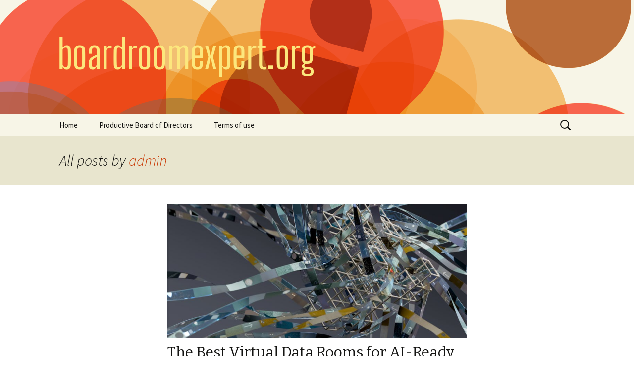

--- FILE ---
content_type: text/html; charset=UTF-8
request_url: https://boardroomexpert.org/author/admin/
body_size: 10026
content:
<!DOCTYPE html>
<!--[if IE 7]>
<html class="ie ie7" lang="en-US">
<![endif]-->
<!--[if IE 8]>
<html class="ie ie8" lang="en-US">
<![endif]-->
<!--[if !(IE 7) & !(IE 8)]><!-->
<html lang="en-US">
<!--<![endif]-->
<head>
	<meta charset="UTF-8">
	<meta name="viewport" content="width=device-width">
	<link rel="profile" href="https://gmpg.org/xfn/11">
	<link rel="pingback" href="https://boardroomexpert.org/xmlrpc.php">
	<!--[if lt IE 9]>
	<script src="https://boardroomexpert.org/wp-content/themes/twentythirteen/js/html5.js?ver=3.7.0"></script>
	<![endif]-->
	<style>
  .mce-accordion summary > * {
    display: inline; 
    margin-left: 8px !important; 
    cursor: pointer;
  }
  .mce-accordion{
    margin-bottom: 10px;
  }
  .mce-accordion + .mce-accordion{
    padding-top: 10px;
    border-top: solid 1px #ccc;
  }
  .mce-accordion[open] summary{
    margin-bottom: 10px;
    list-style: inside disclosure-open;
  }
  .mce-accordion summary {
    display: list-item;
    list-style: inside disclosure-closed;
    margin-bottom: 0;
  }
</style><title>admin &#8211; boardroomexpert.org</title>
<meta name='robots' content='max-image-preview:large' />
<link rel='dns-prefetch' href='//fonts.googleapis.com' />
<link href='https://fonts.gstatic.com' crossorigin rel='preconnect' />
<link rel="alternate" type="application/rss+xml" title="boardroomexpert.org &raquo; Feed" href="https://boardroomexpert.org/feed/" />
<link rel="alternate" type="application/rss+xml" title="boardroomexpert.org &raquo; Comments Feed" href="https://boardroomexpert.org/comments/feed/" />
<link rel="alternate" type="application/rss+xml" title="boardroomexpert.org &raquo; Posts by admin Feed" href="https://boardroomexpert.org/author/admin/feed/" />
<style id='wp-img-auto-sizes-contain-inline-css'>
img:is([sizes=auto i],[sizes^="auto," i]){contain-intrinsic-size:3000px 1500px}
/*# sourceURL=wp-img-auto-sizes-contain-inline-css */
</style>
<style id='wp-emoji-styles-inline-css'>

	img.wp-smiley, img.emoji {
		display: inline !important;
		border: none !important;
		box-shadow: none !important;
		height: 1em !important;
		width: 1em !important;
		margin: 0 0.07em !important;
		vertical-align: -0.1em !important;
		background: none !important;
		padding: 0 !important;
	}
/*# sourceURL=wp-emoji-styles-inline-css */
</style>
<style id='wp-block-library-inline-css'>
:root{--wp-block-synced-color:#7a00df;--wp-block-synced-color--rgb:122,0,223;--wp-bound-block-color:var(--wp-block-synced-color);--wp-editor-canvas-background:#ddd;--wp-admin-theme-color:#007cba;--wp-admin-theme-color--rgb:0,124,186;--wp-admin-theme-color-darker-10:#006ba1;--wp-admin-theme-color-darker-10--rgb:0,107,160.5;--wp-admin-theme-color-darker-20:#005a87;--wp-admin-theme-color-darker-20--rgb:0,90,135;--wp-admin-border-width-focus:2px}@media (min-resolution:192dpi){:root{--wp-admin-border-width-focus:1.5px}}.wp-element-button{cursor:pointer}:root .has-very-light-gray-background-color{background-color:#eee}:root .has-very-dark-gray-background-color{background-color:#313131}:root .has-very-light-gray-color{color:#eee}:root .has-very-dark-gray-color{color:#313131}:root .has-vivid-green-cyan-to-vivid-cyan-blue-gradient-background{background:linear-gradient(135deg,#00d084,#0693e3)}:root .has-purple-crush-gradient-background{background:linear-gradient(135deg,#34e2e4,#4721fb 50%,#ab1dfe)}:root .has-hazy-dawn-gradient-background{background:linear-gradient(135deg,#faaca8,#dad0ec)}:root .has-subdued-olive-gradient-background{background:linear-gradient(135deg,#fafae1,#67a671)}:root .has-atomic-cream-gradient-background{background:linear-gradient(135deg,#fdd79a,#004a59)}:root .has-nightshade-gradient-background{background:linear-gradient(135deg,#330968,#31cdcf)}:root .has-midnight-gradient-background{background:linear-gradient(135deg,#020381,#2874fc)}:root{--wp--preset--font-size--normal:16px;--wp--preset--font-size--huge:42px}.has-regular-font-size{font-size:1em}.has-larger-font-size{font-size:2.625em}.has-normal-font-size{font-size:var(--wp--preset--font-size--normal)}.has-huge-font-size{font-size:var(--wp--preset--font-size--huge)}.has-text-align-center{text-align:center}.has-text-align-left{text-align:left}.has-text-align-right{text-align:right}.has-fit-text{white-space:nowrap!important}#end-resizable-editor-section{display:none}.aligncenter{clear:both}.items-justified-left{justify-content:flex-start}.items-justified-center{justify-content:center}.items-justified-right{justify-content:flex-end}.items-justified-space-between{justify-content:space-between}.screen-reader-text{border:0;clip-path:inset(50%);height:1px;margin:-1px;overflow:hidden;padding:0;position:absolute;width:1px;word-wrap:normal!important}.screen-reader-text:focus{background-color:#ddd;clip-path:none;color:#444;display:block;font-size:1em;height:auto;left:5px;line-height:normal;padding:15px 23px 14px;text-decoration:none;top:5px;width:auto;z-index:100000}html :where(.has-border-color){border-style:solid}html :where([style*=border-top-color]){border-top-style:solid}html :where([style*=border-right-color]){border-right-style:solid}html :where([style*=border-bottom-color]){border-bottom-style:solid}html :where([style*=border-left-color]){border-left-style:solid}html :where([style*=border-width]){border-style:solid}html :where([style*=border-top-width]){border-top-style:solid}html :where([style*=border-right-width]){border-right-style:solid}html :where([style*=border-bottom-width]){border-bottom-style:solid}html :where([style*=border-left-width]){border-left-style:solid}html :where(img[class*=wp-image-]){height:auto;max-width:100%}:where(figure){margin:0 0 1em}html :where(.is-position-sticky){--wp-admin--admin-bar--position-offset:var(--wp-admin--admin-bar--height,0px)}@media screen and (max-width:600px){html :where(.is-position-sticky){--wp-admin--admin-bar--position-offset:0px}}

/*# sourceURL=wp-block-library-inline-css */
</style><style id='global-styles-inline-css'>
:root{--wp--preset--aspect-ratio--square: 1;--wp--preset--aspect-ratio--4-3: 4/3;--wp--preset--aspect-ratio--3-4: 3/4;--wp--preset--aspect-ratio--3-2: 3/2;--wp--preset--aspect-ratio--2-3: 2/3;--wp--preset--aspect-ratio--16-9: 16/9;--wp--preset--aspect-ratio--9-16: 9/16;--wp--preset--color--black: #000000;--wp--preset--color--cyan-bluish-gray: #abb8c3;--wp--preset--color--white: #fff;--wp--preset--color--pale-pink: #f78da7;--wp--preset--color--vivid-red: #cf2e2e;--wp--preset--color--luminous-vivid-orange: #ff6900;--wp--preset--color--luminous-vivid-amber: #fcb900;--wp--preset--color--light-green-cyan: #7bdcb5;--wp--preset--color--vivid-green-cyan: #00d084;--wp--preset--color--pale-cyan-blue: #8ed1fc;--wp--preset--color--vivid-cyan-blue: #0693e3;--wp--preset--color--vivid-purple: #9b51e0;--wp--preset--color--dark-gray: #141412;--wp--preset--color--red: #bc360a;--wp--preset--color--medium-orange: #db572f;--wp--preset--color--light-orange: #ea9629;--wp--preset--color--yellow: #fbca3c;--wp--preset--color--dark-brown: #220e10;--wp--preset--color--medium-brown: #722d19;--wp--preset--color--light-brown: #eadaa6;--wp--preset--color--beige: #e8e5ce;--wp--preset--color--off-white: #f7f5e7;--wp--preset--gradient--vivid-cyan-blue-to-vivid-purple: linear-gradient(135deg,rgb(6,147,227) 0%,rgb(155,81,224) 100%);--wp--preset--gradient--light-green-cyan-to-vivid-green-cyan: linear-gradient(135deg,rgb(122,220,180) 0%,rgb(0,208,130) 100%);--wp--preset--gradient--luminous-vivid-amber-to-luminous-vivid-orange: linear-gradient(135deg,rgb(252,185,0) 0%,rgb(255,105,0) 100%);--wp--preset--gradient--luminous-vivid-orange-to-vivid-red: linear-gradient(135deg,rgb(255,105,0) 0%,rgb(207,46,46) 100%);--wp--preset--gradient--very-light-gray-to-cyan-bluish-gray: linear-gradient(135deg,rgb(238,238,238) 0%,rgb(169,184,195) 100%);--wp--preset--gradient--cool-to-warm-spectrum: linear-gradient(135deg,rgb(74,234,220) 0%,rgb(151,120,209) 20%,rgb(207,42,186) 40%,rgb(238,44,130) 60%,rgb(251,105,98) 80%,rgb(254,248,76) 100%);--wp--preset--gradient--blush-light-purple: linear-gradient(135deg,rgb(255,206,236) 0%,rgb(152,150,240) 100%);--wp--preset--gradient--blush-bordeaux: linear-gradient(135deg,rgb(254,205,165) 0%,rgb(254,45,45) 50%,rgb(107,0,62) 100%);--wp--preset--gradient--luminous-dusk: linear-gradient(135deg,rgb(255,203,112) 0%,rgb(199,81,192) 50%,rgb(65,88,208) 100%);--wp--preset--gradient--pale-ocean: linear-gradient(135deg,rgb(255,245,203) 0%,rgb(182,227,212) 50%,rgb(51,167,181) 100%);--wp--preset--gradient--electric-grass: linear-gradient(135deg,rgb(202,248,128) 0%,rgb(113,206,126) 100%);--wp--preset--gradient--midnight: linear-gradient(135deg,rgb(2,3,129) 0%,rgb(40,116,252) 100%);--wp--preset--font-size--small: 13px;--wp--preset--font-size--medium: 20px;--wp--preset--font-size--large: 36px;--wp--preset--font-size--x-large: 42px;--wp--preset--spacing--20: 0.44rem;--wp--preset--spacing--30: 0.67rem;--wp--preset--spacing--40: 1rem;--wp--preset--spacing--50: 1.5rem;--wp--preset--spacing--60: 2.25rem;--wp--preset--spacing--70: 3.38rem;--wp--preset--spacing--80: 5.06rem;--wp--preset--shadow--natural: 6px 6px 9px rgba(0, 0, 0, 0.2);--wp--preset--shadow--deep: 12px 12px 50px rgba(0, 0, 0, 0.4);--wp--preset--shadow--sharp: 6px 6px 0px rgba(0, 0, 0, 0.2);--wp--preset--shadow--outlined: 6px 6px 0px -3px rgb(255, 255, 255), 6px 6px rgb(0, 0, 0);--wp--preset--shadow--crisp: 6px 6px 0px rgb(0, 0, 0);}:where(.is-layout-flex){gap: 0.5em;}:where(.is-layout-grid){gap: 0.5em;}body .is-layout-flex{display: flex;}.is-layout-flex{flex-wrap: wrap;align-items: center;}.is-layout-flex > :is(*, div){margin: 0;}body .is-layout-grid{display: grid;}.is-layout-grid > :is(*, div){margin: 0;}:where(.wp-block-columns.is-layout-flex){gap: 2em;}:where(.wp-block-columns.is-layout-grid){gap: 2em;}:where(.wp-block-post-template.is-layout-flex){gap: 1.25em;}:where(.wp-block-post-template.is-layout-grid){gap: 1.25em;}.has-black-color{color: var(--wp--preset--color--black) !important;}.has-cyan-bluish-gray-color{color: var(--wp--preset--color--cyan-bluish-gray) !important;}.has-white-color{color: var(--wp--preset--color--white) !important;}.has-pale-pink-color{color: var(--wp--preset--color--pale-pink) !important;}.has-vivid-red-color{color: var(--wp--preset--color--vivid-red) !important;}.has-luminous-vivid-orange-color{color: var(--wp--preset--color--luminous-vivid-orange) !important;}.has-luminous-vivid-amber-color{color: var(--wp--preset--color--luminous-vivid-amber) !important;}.has-light-green-cyan-color{color: var(--wp--preset--color--light-green-cyan) !important;}.has-vivid-green-cyan-color{color: var(--wp--preset--color--vivid-green-cyan) !important;}.has-pale-cyan-blue-color{color: var(--wp--preset--color--pale-cyan-blue) !important;}.has-vivid-cyan-blue-color{color: var(--wp--preset--color--vivid-cyan-blue) !important;}.has-vivid-purple-color{color: var(--wp--preset--color--vivid-purple) !important;}.has-black-background-color{background-color: var(--wp--preset--color--black) !important;}.has-cyan-bluish-gray-background-color{background-color: var(--wp--preset--color--cyan-bluish-gray) !important;}.has-white-background-color{background-color: var(--wp--preset--color--white) !important;}.has-pale-pink-background-color{background-color: var(--wp--preset--color--pale-pink) !important;}.has-vivid-red-background-color{background-color: var(--wp--preset--color--vivid-red) !important;}.has-luminous-vivid-orange-background-color{background-color: var(--wp--preset--color--luminous-vivid-orange) !important;}.has-luminous-vivid-amber-background-color{background-color: var(--wp--preset--color--luminous-vivid-amber) !important;}.has-light-green-cyan-background-color{background-color: var(--wp--preset--color--light-green-cyan) !important;}.has-vivid-green-cyan-background-color{background-color: var(--wp--preset--color--vivid-green-cyan) !important;}.has-pale-cyan-blue-background-color{background-color: var(--wp--preset--color--pale-cyan-blue) !important;}.has-vivid-cyan-blue-background-color{background-color: var(--wp--preset--color--vivid-cyan-blue) !important;}.has-vivid-purple-background-color{background-color: var(--wp--preset--color--vivid-purple) !important;}.has-black-border-color{border-color: var(--wp--preset--color--black) !important;}.has-cyan-bluish-gray-border-color{border-color: var(--wp--preset--color--cyan-bluish-gray) !important;}.has-white-border-color{border-color: var(--wp--preset--color--white) !important;}.has-pale-pink-border-color{border-color: var(--wp--preset--color--pale-pink) !important;}.has-vivid-red-border-color{border-color: var(--wp--preset--color--vivid-red) !important;}.has-luminous-vivid-orange-border-color{border-color: var(--wp--preset--color--luminous-vivid-orange) !important;}.has-luminous-vivid-amber-border-color{border-color: var(--wp--preset--color--luminous-vivid-amber) !important;}.has-light-green-cyan-border-color{border-color: var(--wp--preset--color--light-green-cyan) !important;}.has-vivid-green-cyan-border-color{border-color: var(--wp--preset--color--vivid-green-cyan) !important;}.has-pale-cyan-blue-border-color{border-color: var(--wp--preset--color--pale-cyan-blue) !important;}.has-vivid-cyan-blue-border-color{border-color: var(--wp--preset--color--vivid-cyan-blue) !important;}.has-vivid-purple-border-color{border-color: var(--wp--preset--color--vivid-purple) !important;}.has-vivid-cyan-blue-to-vivid-purple-gradient-background{background: var(--wp--preset--gradient--vivid-cyan-blue-to-vivid-purple) !important;}.has-light-green-cyan-to-vivid-green-cyan-gradient-background{background: var(--wp--preset--gradient--light-green-cyan-to-vivid-green-cyan) !important;}.has-luminous-vivid-amber-to-luminous-vivid-orange-gradient-background{background: var(--wp--preset--gradient--luminous-vivid-amber-to-luminous-vivid-orange) !important;}.has-luminous-vivid-orange-to-vivid-red-gradient-background{background: var(--wp--preset--gradient--luminous-vivid-orange-to-vivid-red) !important;}.has-very-light-gray-to-cyan-bluish-gray-gradient-background{background: var(--wp--preset--gradient--very-light-gray-to-cyan-bluish-gray) !important;}.has-cool-to-warm-spectrum-gradient-background{background: var(--wp--preset--gradient--cool-to-warm-spectrum) !important;}.has-blush-light-purple-gradient-background{background: var(--wp--preset--gradient--blush-light-purple) !important;}.has-blush-bordeaux-gradient-background{background: var(--wp--preset--gradient--blush-bordeaux) !important;}.has-luminous-dusk-gradient-background{background: var(--wp--preset--gradient--luminous-dusk) !important;}.has-pale-ocean-gradient-background{background: var(--wp--preset--gradient--pale-ocean) !important;}.has-electric-grass-gradient-background{background: var(--wp--preset--gradient--electric-grass) !important;}.has-midnight-gradient-background{background: var(--wp--preset--gradient--midnight) !important;}.has-small-font-size{font-size: var(--wp--preset--font-size--small) !important;}.has-medium-font-size{font-size: var(--wp--preset--font-size--medium) !important;}.has-large-font-size{font-size: var(--wp--preset--font-size--large) !important;}.has-x-large-font-size{font-size: var(--wp--preset--font-size--x-large) !important;}
/*# sourceURL=global-styles-inline-css */
</style>

<style id='classic-theme-styles-inline-css'>
/*! This file is auto-generated */
.wp-block-button__link{color:#fff;background-color:#32373c;border-radius:9999px;box-shadow:none;text-decoration:none;padding:calc(.667em + 2px) calc(1.333em + 2px);font-size:1.125em}.wp-block-file__button{background:#32373c;color:#fff;text-decoration:none}
/*# sourceURL=/wp-includes/css/classic-themes.min.css */
</style>
<link rel='stylesheet' id='contact-form-7-css' href='https://boardroomexpert.org/wp-content/plugins/contact-form-7/includes/css/styles.css?ver=6.1.4' media='all' />
<link rel='stylesheet' id='parent-style-css' href='https://boardroomexpert.org/wp-content/themes/twentythirteen/style.css?ver=3.5' media='all' />
<link rel='stylesheet' id='twentythirteen-fonts-css' href='https://fonts.googleapis.com/css?family=Source+Sans+Pro%3A300%2C400%2C700%2C300italic%2C400italic%2C700italic%7CBitter%3A400%2C700&#038;subset=latin%2Clatin-ext&#038;display=fallback' media='all' />
<link rel='stylesheet' id='genericons-css' href='https://boardroomexpert.org/wp-content/themes/twentythirteen/genericons/genericons.css?ver=3.0.3' media='all' />
<link rel='stylesheet' id='twentythirteen-style-css' href='https://boardroomexpert.org/wp-content/themes/twentythirteen-child/style.css?ver=20201208' media='all' />
<link rel='stylesheet' id='twentythirteen-block-style-css' href='https://boardroomexpert.org/wp-content/themes/twentythirteen/css/blocks.css?ver=20190102' media='all' />
<link rel='stylesheet' id='heateor_sss_frontend_css-css' href='https://boardroomexpert.org/wp-content/plugins/sassy-social-share/public/css/sassy-social-share-public.css?ver=3.3.79' media='all' />
<style id='heateor_sss_frontend_css-inline-css'>
.heateor_sss_button_instagram span.heateor_sss_svg,a.heateor_sss_instagram span.heateor_sss_svg{background:radial-gradient(circle at 30% 107%,#fdf497 0,#fdf497 5%,#fd5949 45%,#d6249f 60%,#285aeb 90%)}.heateor_sss_horizontal_sharing .heateor_sss_svg,.heateor_sss_standard_follow_icons_container .heateor_sss_svg{color:#fff;border-width:0px;border-style:solid;border-color:transparent}.heateor_sss_horizontal_sharing .heateorSssTCBackground{color:#666}.heateor_sss_horizontal_sharing span.heateor_sss_svg:hover,.heateor_sss_standard_follow_icons_container span.heateor_sss_svg:hover{border-color:transparent;}.heateor_sss_vertical_sharing span.heateor_sss_svg,.heateor_sss_floating_follow_icons_container span.heateor_sss_svg{color:#fff;border-width:0px;border-style:solid;border-color:transparent;}.heateor_sss_vertical_sharing .heateorSssTCBackground{color:#666;}.heateor_sss_vertical_sharing span.heateor_sss_svg:hover,.heateor_sss_floating_follow_icons_container span.heateor_sss_svg:hover{border-color:transparent;}@media screen and (max-width:783px) {.heateor_sss_vertical_sharing{display:none!important}}
/*# sourceURL=heateor_sss_frontend_css-inline-css */
</style>
<script src="https://boardroomexpert.org/wp-includes/js/jquery/jquery.min.js?ver=3.7.1" id="jquery-core-js"></script>
<script src="https://boardroomexpert.org/wp-includes/js/jquery/jquery-migrate.min.js?ver=3.4.1" id="jquery-migrate-js"></script>
	<style type="text/css" id="twentythirteen-header-css">
		.site-header {
		background: url(http://boardroomexpert.org/wp-content/themes/twentythirteen/images/headers/circle.png) no-repeat scroll top;
		background-size: 1600px auto;
	}
	@media (max-width: 767px) {
		.site-header {
			background-size: 768px auto;
		}
	}
	@media (max-width: 359px) {
		.site-header {
			background-size: 360px auto;
		}
	}
			</style>
	<link rel="icon" href="https://boardroomexpert.org/wp-content/uploads/2022/03/favicon-150x150.png" sizes="32x32" />
<link rel="icon" href="https://boardroomexpert.org/wp-content/uploads/2022/03/favicon-300x300.png" sizes="192x192" />
<link rel="apple-touch-icon" href="https://boardroomexpert.org/wp-content/uploads/2022/03/favicon-300x300.png" />
<meta name="msapplication-TileImage" content="https://boardroomexpert.org/wp-content/uploads/2022/03/favicon-300x300.png" />
</head>

<body class="archive author author-admin author-1 wp-custom-logo wp-embed-responsive wp-theme-twentythirteen wp-child-theme-twentythirteen-child single-author">
		<div id="page" class="hfeed site">
		<header id="masthead" class="site-header" role="banner">
            <div class="header-container">
                <a href="https://boardroomexpert.org/" class="custom-logo-link" rel="home"><img width="517" height="81" src="https://boardroomexpert.org/wp-content/uploads/2022/03/logo.png" class="custom-logo" alt="boardroomexpert.org" decoding="async" srcset="https://boardroomexpert.org/wp-content/uploads/2022/03/logo.png 517w, https://boardroomexpert.org/wp-content/uploads/2022/03/logo-300x47.png 300w" sizes="(max-width: 517px) 100vw, 517px" /></a>                <p class="site-description"></p>
            </div>

			<div id="navbar" class="navbar">
				<nav id="site-navigation" class="navigation main-navigation" role="navigation">
					<button class="menu-toggle">Menu</button>
					<a class="screen-reader-text skip-link" href="#content" title="Skip to content">Skip to content</a>
					<div class="menu-main-container"><ul id="primary-menu" class="nav-menu"><li id="menu-item-8" class="menu-item menu-item-type-custom menu-item-object-custom menu-item-8"><a href="/">Home</a></li>
<li id="menu-item-9" class="menu-item menu-item-type-taxonomy menu-item-object-category menu-item-9"><a href="https://boardroomexpert.org/category/productive-board-of-directors/">Productive Board of Directors</a></li>
<li id="menu-item-10" class="menu-item menu-item-type-post_type menu-item-object-page menu-item-privacy-policy menu-item-10"><a rel="privacy-policy" href="https://boardroomexpert.org/terms-of-use/">Terms of use</a></li>
</ul></div>					<form role="search" method="get" class="search-form" action="https://boardroomexpert.org/">
				<label>
					<span class="screen-reader-text">Search for:</span>
					<input type="search" class="search-field" placeholder="Search &hellip;" value="" name="s" />
				</label>
				<input type="submit" class="search-submit" value="Search" />
			</form>				</nav><!-- #site-navigation -->
			</div><!-- #navbar -->
		</header><!-- #masthead -->

		<div id="main" class="site-main">

	<div id="primary" class="content-area">
		<div id="content" class="site-content" role="main">

		
			
			<header class="archive-header">
				<h1 class="archive-title">
				All posts by <span class="vcard"><a class="url fn n" href="https://boardroomexpert.org/author/admin/" title="admin" rel="me">admin</a></span>				</h1>
			</header><!-- .archive-header -->

			
			
							
<article id="post-29" class="post-29 post type-post status-publish format-standard has-post-thumbnail hentry category-uncategorized">
	<header class="entry-header">
				<div class="entry-thumbnail">
			<img width="604" height="270" src="https://boardroomexpert.org/wp-content/uploads/2025/11/stock_image_pexels_17485741-604x270.png" class="attachment-post-thumbnail size-post-thumbnail wp-post-image" alt="best virtual data rooms" decoding="async" fetchpriority="high" />		</div>
		
		                        <h2 class="entry-title">
                <a href="https://boardroomexpert.org/the-best-virtual-data-rooms-for-ai-ready-workflows-llm-use-cases-playbooks/" rel="bookmark">The Best Virtual Data Rooms for AI-Ready Workflows: LLM Use Cases &amp; Playbooks</a>
            </h2>
		
		<div class="entry-meta">
			<span class="date"><a href="https://boardroomexpert.org/the-best-virtual-data-rooms-for-ai-ready-workflows-llm-use-cases-playbooks/" title="Permalink to The Best Virtual Data Rooms for AI-Ready Workflows: LLM Use Cases &amp; Playbooks" rel="bookmark"><time class="entry-date" datetime="2025-11-13T00:00:00+00:00">November 13, 2025</time></a></span><span class="categories-links"><a href="https://boardroomexpert.org/category/uncategorized/" rel="category tag">Uncategorized</a></span><span class="author vcard"><a class="url fn n" href="https://boardroomexpert.org/author/admin/" title="View all posts by admin" rel="author">admin</a></span>					</div><!-- .entry-meta -->
	</header><!-- .entry-header -->

		<div class="entry-summary">
		<p>Your LLM is only as effective as the data you can trust it with. This article outlines how to make your deal files AI-ready without compromising confidentiality, what capabilities to demand from&nbsp;best virtual data rooms, concrete LLM use cases, and a practical rollout playbook. Why now? Generative AI is transforming information work, yet governance, security, &hellip; <a href="https://boardroomexpert.org/the-best-virtual-data-rooms-for-ai-ready-workflows-llm-use-cases-playbooks/" class="more-link">Continue reading <span class="screen-reader-text">The Best Virtual Data Rooms for AI-Ready Workflows: LLM Use Cases &amp; Playbooks</span> <span class="meta-nav">&rarr;</span></a></p>
	</div><!-- .entry-summary -->
	
	<footer class="entry-meta">
		
			</footer><!-- .entry-meta -->
</article><!-- #post -->
							
<article id="post-25" class="post-25 post type-post status-publish format-standard has-post-thumbnail hentry category-uncategorized">
	<header class="entry-header">
				<div class="entry-thumbnail">
			<img width="604" height="270" src="https://boardroomexpert.org/wp-content/uploads/2024/08/The-Future-of-Board-Meetings-Integrating-Virtual-Board-Rooms-604x270.jpg" class="attachment-post-thumbnail size-post-thumbnail wp-post-image" alt="board meeting" decoding="async" />		</div>
		
		                        <h2 class="entry-title">
                <a href="https://boardroomexpert.org/the-future-of-board-meetings-integrating-virtual-board-rooms/" rel="bookmark">The Future of Board Meetings: Integrating Virtual Board Rooms</a>
            </h2>
		
		<div class="entry-meta">
			<span class="date"><a href="https://boardroomexpert.org/the-future-of-board-meetings-integrating-virtual-board-rooms/" title="Permalink to The Future of Board Meetings: Integrating Virtual Board Rooms" rel="bookmark"><time class="entry-date" datetime="2024-07-05T00:00:00+00:00">July 5, 2024</time></a></span><span class="categories-links"><a href="https://boardroomexpert.org/category/uncategorized/" rel="category tag">Uncategorized</a></span><span class="author vcard"><a class="url fn n" href="https://boardroomexpert.org/author/admin/" title="View all posts by admin" rel="author">admin</a></span>					</div><!-- .entry-meta -->
	</header><!-- .entry-header -->

		<div class="entry-summary">
		<p>As businesses adapt to the evolving digital landscape, the future of board meetings is increasingly centered around integrating virtual board rooms. These modern solutions offer a range of benefits that enhance meeting efficiency, security, and overall management. The portal https://boardroompro.org/boardpro/&nbsp;provides more details about this statement. By adopting virtual board rooms, organizations can streamline their operations &hellip; <a href="https://boardroomexpert.org/the-future-of-board-meetings-integrating-virtual-board-rooms/" class="more-link">Continue reading <span class="screen-reader-text">The Future of Board Meetings: Integrating Virtual Board Rooms</span> <span class="meta-nav">&rarr;</span></a></p>
	</div><!-- .entry-summary -->
	
	<footer class="entry-meta">
		
			</footer><!-- .entry-meta -->
</article><!-- #post -->
							
<article id="post-27" class="post-27 post type-post status-publish format-standard has-post-thumbnail hentry category-uncategorized">
	<header class="entry-header">
				<div class="entry-thumbnail">
			<img width="604" height="270" src="https://boardroomexpert.org/wp-content/uploads/2024/06/Navigating-Transactions-The-Role-of-Virtual-Due-Diligence-Rooms-604x270.jpeg" class="attachment-post-thumbnail size-post-thumbnail wp-post-image" alt="Business solution" decoding="async" />		</div>
		
		                        <h2 class="entry-title">
                <a href="https://boardroomexpert.org/navigating-transactions-the-role-of-virtual-due-diligence-rooms/" rel="bookmark">Navigating Transactions: The Role of Virtual Due Diligence Rooms</a>
            </h2>
		
		<div class="entry-meta">
			<span class="date"><a href="https://boardroomexpert.org/navigating-transactions-the-role-of-virtual-due-diligence-rooms/" title="Permalink to Navigating Transactions: The Role of Virtual Due Diligence Rooms" rel="bookmark"><time class="entry-date" datetime="2024-06-12T00:00:00+00:00">June 12, 2024</time></a></span><span class="categories-links"><a href="https://boardroomexpert.org/category/uncategorized/" rel="category tag">Uncategorized</a></span><span class="author vcard"><a class="url fn n" href="https://boardroomexpert.org/author/admin/" title="View all posts by admin" rel="author">admin</a></span>					</div><!-- .entry-meta -->
	</header><!-- .entry-header -->

		<div class="entry-summary">
		<p>When buying a business, the due diligence process is essential to ensure a smooth and successful transaction. Virtual Due Diligence Rooms (VDRs) streamline this process, providing secure and efficient ways to handle sensitive information. Let&#8217;s explore how these rooms facilitate each stage of the due diligence journey. For more information on due diligence questions to &hellip; <a href="https://boardroomexpert.org/navigating-transactions-the-role-of-virtual-due-diligence-rooms/" class="more-link">Continue reading <span class="screen-reader-text">Navigating Transactions: The Role of Virtual Due Diligence Rooms</span> <span class="meta-nav">&rarr;</span></a></p>
	</div><!-- .entry-summary -->
	
	<footer class="entry-meta">
		
			</footer><!-- .entry-meta -->
</article><!-- #post -->
							
<article id="post-20" class="post-20 post type-post status-publish format-standard hentry category-uncategorized">
	<header class="entry-header">
		
		                        <h2 class="entry-title">
                <a href="https://boardroomexpert.org/transaction-processing-software-is-used-to-automatically-process-and-record-financial-transactions-in-datarooms/" rel="bookmark">Transaction processing software is used to automatically process and record financial transactions in datarooms</a>
            </h2>
		
		<div class="entry-meta">
			<span class="date"><a href="https://boardroomexpert.org/transaction-processing-software-is-used-to-automatically-process-and-record-financial-transactions-in-datarooms/" title="Permalink to Transaction processing software is used to automatically process and record financial transactions in datarooms" rel="bookmark"><time class="entry-date" datetime="2022-09-07T22:00:38+00:00">September 7, 2022</time></a></span><span class="categories-links"><a href="https://boardroomexpert.org/category/uncategorized/" rel="category tag">Uncategorized</a></span><span class="author vcard"><a class="url fn n" href="https://boardroomexpert.org/author/admin/" title="View all posts by admin" rel="author">admin</a></span>					</div><!-- .entry-meta -->
	</header><!-- .entry-header -->

		<div class="entry-summary">
		<p>The virtual data room is designed to effectively manage financial operations and other business deals and bring maximum transactions to successful completion. This article will analyze how to organize secure financial transactions with the help of dataroom solutions. Dataroom: how to organize financial transactions? Sales management is something that every company leader should worry about. &hellip; <a href="https://boardroomexpert.org/transaction-processing-software-is-used-to-automatically-process-and-record-financial-transactions-in-datarooms/" class="more-link">Continue reading <span class="screen-reader-text">Transaction processing software is used to automatically process and record financial transactions in datarooms</span> <span class="meta-nav">&rarr;</span></a></p>
	</div><!-- .entry-summary -->
	
	<footer class="entry-meta">
		
			</footer><!-- .entry-meta -->
</article><!-- #post -->
							
<article id="post-19" class="post-19 post type-post status-publish format-standard has-post-thumbnail hentry category-productive-board-of-directors">
	<header class="entry-header">
				<div class="entry-thumbnail">
			<img width="604" height="270" src="https://boardroomexpert.org/wp-content/uploads/2022/03/incremental-budgeting-604x270.png" class="attachment-post-thumbnail size-post-thumbnail wp-post-image" alt="incremental budgeting" decoding="async" loading="lazy" />		</div>
		
		                        <h2 class="entry-title">
                <a href="https://boardroomexpert.org/what-is-incremental-budgeting/" rel="bookmark">What Is Incremental Budgeting</a>
            </h2>
		
		<div class="entry-meta">
			<span class="date"><a href="https://boardroomexpert.org/what-is-incremental-budgeting/" title="Permalink to What Is Incremental Budgeting" rel="bookmark"><time class="entry-date" datetime="2022-03-14T22:00:19+00:00">March 14, 2022</time></a></span><span class="categories-links"><a href="https://boardroomexpert.org/category/productive-board-of-directors/" rel="category tag">Productive Board of Directors</a></span><span class="author vcard"><a class="url fn n" href="https://boardroomexpert.org/author/admin/" title="View all posts by admin" rel="author">admin</a></span>					</div><!-- .entry-meta -->
	</header><!-- .entry-header -->

		<div class="entry-summary">
		<p>There are many important aspects of workflow in a company, with asset management at the top of the list. It is important for today&#8217;s managers not only to competently manage current assets but also to apply best practices and strategies for their management. Many modern companies use incremental budgeting techniques for more thoughtful asset management. &hellip; <a href="https://boardroomexpert.org/what-is-incremental-budgeting/" class="more-link">Continue reading <span class="screen-reader-text">What Is Incremental Budgeting</span> <span class="meta-nav">&rarr;</span></a></p>
	</div><!-- .entry-summary -->
	
	<footer class="entry-meta">
		
			</footer><!-- .entry-meta -->
</article><!-- #post -->
							
<article id="post-18" class="post-18 post type-post status-publish format-standard has-post-thumbnail hentry category-productive-board-of-directors">
	<header class="entry-header">
				<div class="entry-thumbnail">
			<img width="604" height="270" src="https://boardroomexpert.org/wp-content/uploads/2022/03/meeting-protocols-and-procedures-604x270.jpg" class="attachment-post-thumbnail size-post-thumbnail wp-post-image" alt="meeting protocols and procedures" decoding="async" loading="lazy" />		</div>
		
		                        <h2 class="entry-title">
                <a href="https://boardroomexpert.org/meeting-protocol-and-procedures-required-for-a-board-high-productivity/" rel="bookmark">Meeting Protocol and Procedures Required for a Board High Productivity</a>
            </h2>
		
		<div class="entry-meta">
			<span class="date"><a href="https://boardroomexpert.org/meeting-protocol-and-procedures-required-for-a-board-high-productivity/" title="Permalink to Meeting Protocol and Procedures Required for a Board High Productivity" rel="bookmark"><time class="entry-date" datetime="2022-03-13T22:00:10+00:00">March 13, 2022</time></a></span><span class="categories-links"><a href="https://boardroomexpert.org/category/productive-board-of-directors/" rel="category tag">Productive Board of Directors</a></span><span class="author vcard"><a class="url fn n" href="https://boardroomexpert.org/author/admin/" title="View all posts by admin" rel="author">admin</a></span>					</div><!-- .entry-meta -->
	</header><!-- .entry-header -->

		<div class="entry-summary">
		<p>Providing stable efficiency of workflow for the whole company seems to be almost an impossible task. This is partly true &#8211; it is impossible to motivate absolutely all employees to work at the same work rhythm. Nevertheless, there are many useful practices that make it possible to maintain the necessary work rhythm at different levels &hellip; <a href="https://boardroomexpert.org/meeting-protocol-and-procedures-required-for-a-board-high-productivity/" class="more-link">Continue reading <span class="screen-reader-text">Meeting Protocol and Procedures Required for a Board High Productivity</span> <span class="meta-nav">&rarr;</span></a></p>
	</div><!-- .entry-summary -->
	
	<footer class="entry-meta">
		
			</footer><!-- .entry-meta -->
</article><!-- #post -->
							
<article id="post-17" class="post-17 post type-post status-publish format-standard has-post-thumbnail hentry category-productive-board-of-directors">
	<header class="entry-header">
				<div class="entry-thumbnail">
			<img width="604" height="270" src="https://boardroomexpert.org/wp-content/uploads/2022/03/board-management-tools-604x270.jpg" class="attachment-post-thumbnail size-post-thumbnail wp-post-image" alt="board management tools" decoding="async" loading="lazy" />		</div>
		
		                        <h2 class="entry-title">
                <a href="https://boardroomexpert.org/the-list-of-useful-board-management-tools/" rel="bookmark">The List of Useful Board Management Tools</a>
            </h2>
		
		<div class="entry-meta">
			<span class="date"><a href="https://boardroomexpert.org/the-list-of-useful-board-management-tools/" title="Permalink to The List of Useful Board Management Tools" rel="bookmark"><time class="entry-date" datetime="2022-03-12T22:00:06+00:00">March 12, 2022</time></a></span><span class="categories-links"><a href="https://boardroomexpert.org/category/productive-board-of-directors/" rel="category tag">Productive Board of Directors</a></span><span class="author vcard"><a class="url fn n" href="https://boardroomexpert.org/author/admin/" title="View all posts by admin" rel="author">admin</a></span>					</div><!-- .entry-meta -->
	</header><!-- .entry-header -->

		<div class="entry-summary">
		<p>The software that is used in the work of various companies, first of all, must meet the key requirements on the part of the customers. It must be effective, reliable and easy to use. But besides this, it should have a set of necessary working tools to perform a wide range of tasks. However, even &hellip; <a href="https://boardroomexpert.org/the-list-of-useful-board-management-tools/" class="more-link">Continue reading <span class="screen-reader-text">The List of Useful Board Management Tools</span> <span class="meta-nav">&rarr;</span></a></p>
	</div><!-- .entry-summary -->
	
	<footer class="entry-meta">
		
			</footer><!-- .entry-meta -->
</article><!-- #post -->
			
			
		
		</div><!-- #content -->
	</div><!-- #primary -->


		</div><!-- #main -->
		<footer id="colophon" class="site-footer" role="contentinfo">
				<div id="secondary" class="sidebar-container" role="complementary">
		<div class="widget-area">
			<aside id="search-1" class="widget widget_search"><form role="search" method="get" class="search-form" action="https://boardroomexpert.org/">
				<label>
					<span class="screen-reader-text">Search for:</span>
					<input type="search" class="search-field" placeholder="Search &hellip;" value="" name="s" />
				</label>
				<input type="submit" class="search-submit" value="Search" />
			</form></aside>
		<aside id="recent-posts-1" class="widget widget_recent_entries">
		<h3 class="widget-title">Recent Posts</h3><nav aria-label="Recent Posts">
		<ul>
											<li>
					<a href="https://boardroomexpert.org/the-best-virtual-data-rooms-for-ai-ready-workflows-llm-use-cases-playbooks/">The Best Virtual Data Rooms for AI-Ready Workflows: LLM Use Cases &amp; Playbooks</a>
									</li>
											<li>
					<a href="https://boardroomexpert.org/the-future-of-board-meetings-integrating-virtual-board-rooms/">The Future of Board Meetings: Integrating Virtual Board Rooms</a>
									</li>
											<li>
					<a href="https://boardroomexpert.org/navigating-transactions-the-role-of-virtual-due-diligence-rooms/">Navigating Transactions: The Role of Virtual Due Diligence Rooms</a>
									</li>
											<li>
					<a href="https://boardroomexpert.org/transaction-processing-software-is-used-to-automatically-process-and-record-financial-transactions-in-datarooms/">Transaction processing software is used to automatically process and record financial transactions in datarooms</a>
									</li>
											<li>
					<a href="https://boardroomexpert.org/what-is-incremental-budgeting/">What Is Incremental Budgeting</a>
									</li>
					</ul>

		</nav></aside><aside id="categories-1" class="widget widget_categories"><h3 class="widget-title">Categories</h3><nav aria-label="Categories">
			<ul>
					<li class="cat-item cat-item-3"><a href="https://boardroomexpert.org/category/productive-board-of-directors/">Productive Board of Directors</a>
</li>
	<li class="cat-item cat-item-1"><a href="https://boardroomexpert.org/category/uncategorized/">Uncategorized</a>
</li>
			</ul>

			</nav></aside>		</div><!-- .widget-area -->
	</div><!-- #secondary -->

			<div class="site-info">
								<a class="privacy-policy-link" href="https://boardroomexpert.org/terms-of-use/" rel="privacy-policy">Terms of use</a><span role="separator" aria-hidden="true"></span>			</div><!-- .site-info -->
		</footer><!-- #colophon -->
	</div><!-- #page -->

	<script type="speculationrules">
{"prefetch":[{"source":"document","where":{"and":[{"href_matches":"/*"},{"not":{"href_matches":["/wp-*.php","/wp-admin/*","/wp-content/uploads/*","/wp-content/*","/wp-content/plugins/*","/wp-content/themes/twentythirteen-child/*","/wp-content/themes/twentythirteen/*","/*\\?(.+)"]}},{"not":{"selector_matches":"a[rel~=\"nofollow\"]"}},{"not":{"selector_matches":".no-prefetch, .no-prefetch a"}}]},"eagerness":"conservative"}]}
</script>
<script src="https://boardroomexpert.org/wp-includes/js/dist/hooks.min.js?ver=dd5603f07f9220ed27f1" id="wp-hooks-js"></script>
<script src="https://boardroomexpert.org/wp-includes/js/dist/i18n.min.js?ver=c26c3dc7bed366793375" id="wp-i18n-js"></script>
<script id="wp-i18n-js-after">
wp.i18n.setLocaleData( { 'text direction\u0004ltr': [ 'ltr' ] } );
//# sourceURL=wp-i18n-js-after
</script>
<script src="https://boardroomexpert.org/wp-content/plugins/contact-form-7/includes/swv/js/index.js?ver=6.1.4" id="swv-js"></script>
<script id="contact-form-7-js-before">
var wpcf7 = {
    "api": {
        "root": "https:\/\/boardroomexpert.org\/wp-json\/",
        "namespace": "contact-form-7\/v1"
    },
    "cached": 1
};
//# sourceURL=contact-form-7-js-before
</script>
<script src="https://boardroomexpert.org/wp-content/plugins/contact-form-7/includes/js/index.js?ver=6.1.4" id="contact-form-7-js"></script>
<script src="https://boardroomexpert.org/wp-includes/js/imagesloaded.min.js?ver=5.0.0" id="imagesloaded-js"></script>
<script src="https://boardroomexpert.org/wp-includes/js/masonry.min.js?ver=4.2.2" id="masonry-js"></script>
<script src="https://boardroomexpert.org/wp-includes/js/jquery/jquery.masonry.min.js?ver=3.1.2b" id="jquery-masonry-js"></script>
<script src="https://boardroomexpert.org/wp-content/themes/twentythirteen/js/functions.js?ver=20171218" id="twentythirteen-script-js"></script>
<script id="wp-emoji-settings" type="application/json">
{"baseUrl":"https://s.w.org/images/core/emoji/17.0.2/72x72/","ext":".png","svgUrl":"https://s.w.org/images/core/emoji/17.0.2/svg/","svgExt":".svg","source":{"concatemoji":"https://boardroomexpert.org/wp-includes/js/wp-emoji-release.min.js?ver=6.9"}}
</script>
<script type="module">
/*! This file is auto-generated */
const a=JSON.parse(document.getElementById("wp-emoji-settings").textContent),o=(window._wpemojiSettings=a,"wpEmojiSettingsSupports"),s=["flag","emoji"];function i(e){try{var t={supportTests:e,timestamp:(new Date).valueOf()};sessionStorage.setItem(o,JSON.stringify(t))}catch(e){}}function c(e,t,n){e.clearRect(0,0,e.canvas.width,e.canvas.height),e.fillText(t,0,0);t=new Uint32Array(e.getImageData(0,0,e.canvas.width,e.canvas.height).data);e.clearRect(0,0,e.canvas.width,e.canvas.height),e.fillText(n,0,0);const a=new Uint32Array(e.getImageData(0,0,e.canvas.width,e.canvas.height).data);return t.every((e,t)=>e===a[t])}function p(e,t){e.clearRect(0,0,e.canvas.width,e.canvas.height),e.fillText(t,0,0);var n=e.getImageData(16,16,1,1);for(let e=0;e<n.data.length;e++)if(0!==n.data[e])return!1;return!0}function u(e,t,n,a){switch(t){case"flag":return n(e,"\ud83c\udff3\ufe0f\u200d\u26a7\ufe0f","\ud83c\udff3\ufe0f\u200b\u26a7\ufe0f")?!1:!n(e,"\ud83c\udde8\ud83c\uddf6","\ud83c\udde8\u200b\ud83c\uddf6")&&!n(e,"\ud83c\udff4\udb40\udc67\udb40\udc62\udb40\udc65\udb40\udc6e\udb40\udc67\udb40\udc7f","\ud83c\udff4\u200b\udb40\udc67\u200b\udb40\udc62\u200b\udb40\udc65\u200b\udb40\udc6e\u200b\udb40\udc67\u200b\udb40\udc7f");case"emoji":return!a(e,"\ud83e\u1fac8")}return!1}function f(e,t,n,a){let r;const o=(r="undefined"!=typeof WorkerGlobalScope&&self instanceof WorkerGlobalScope?new OffscreenCanvas(300,150):document.createElement("canvas")).getContext("2d",{willReadFrequently:!0}),s=(o.textBaseline="top",o.font="600 32px Arial",{});return e.forEach(e=>{s[e]=t(o,e,n,a)}),s}function r(e){var t=document.createElement("script");t.src=e,t.defer=!0,document.head.appendChild(t)}a.supports={everything:!0,everythingExceptFlag:!0},new Promise(t=>{let n=function(){try{var e=JSON.parse(sessionStorage.getItem(o));if("object"==typeof e&&"number"==typeof e.timestamp&&(new Date).valueOf()<e.timestamp+604800&&"object"==typeof e.supportTests)return e.supportTests}catch(e){}return null}();if(!n){if("undefined"!=typeof Worker&&"undefined"!=typeof OffscreenCanvas&&"undefined"!=typeof URL&&URL.createObjectURL&&"undefined"!=typeof Blob)try{var e="postMessage("+f.toString()+"("+[JSON.stringify(s),u.toString(),c.toString(),p.toString()].join(",")+"));",a=new Blob([e],{type:"text/javascript"});const r=new Worker(URL.createObjectURL(a),{name:"wpTestEmojiSupports"});return void(r.onmessage=e=>{i(n=e.data),r.terminate(),t(n)})}catch(e){}i(n=f(s,u,c,p))}t(n)}).then(e=>{for(const n in e)a.supports[n]=e[n],a.supports.everything=a.supports.everything&&a.supports[n],"flag"!==n&&(a.supports.everythingExceptFlag=a.supports.everythingExceptFlag&&a.supports[n]);var t;a.supports.everythingExceptFlag=a.supports.everythingExceptFlag&&!a.supports.flag,a.supports.everything||((t=a.source||{}).concatemoji?r(t.concatemoji):t.wpemoji&&t.twemoji&&(r(t.twemoji),r(t.wpemoji)))});
//# sourceURL=https://boardroomexpert.org/wp-includes/js/wp-emoji-loader.min.js
</script>
</body>
</html>

<!--
Performance optimized by W3 Total Cache. Learn more: https://www.boldgrid.com/w3-total-cache/?utm_source=w3tc&utm_medium=footer_comment&utm_campaign=free_plugin


Served from: boardroomexpert.org @ 2026-01-22 11:38:06 by W3 Total Cache
-->

--- FILE ---
content_type: text/css
request_url: https://boardroomexpert.org/wp-content/themes/twentythirteen-child/style.css?ver=20201208
body_size: -221
content:
/*
 Theme Name:   Twenty Thirteen Child
 Template:     twentythirteen
*/

.custom-logo{
    margin: 10px 0;
    max-width: 200px;
    height: auto;
}

.header-container{
    display: flex;
    align-content: center;
    flex-wrap: wrap;
    color: #141412;
    margin: 0 auto;
    max-width: 1080px;
    min-height: 230px;
    padding: 0 20px;
    text-decoration: none;
}

.header-container * {
    flex: 0 0 100%;
    max-width: 100%;
}